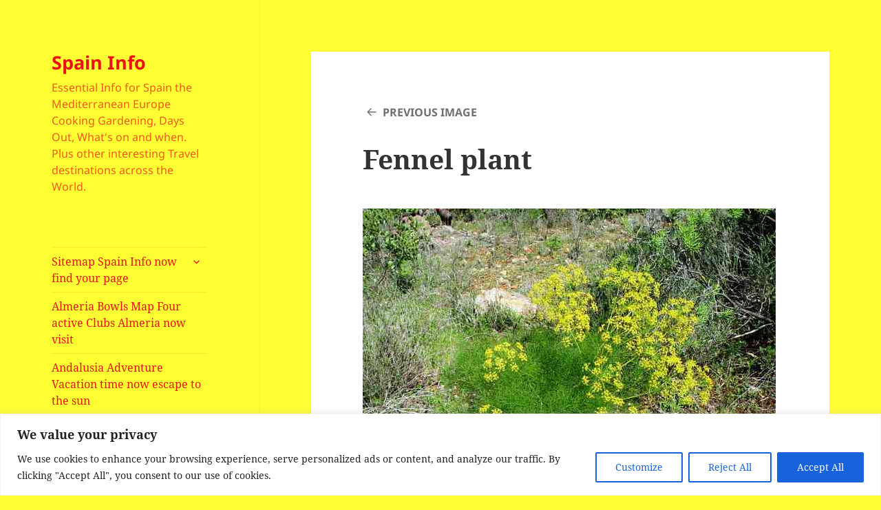

--- FILE ---
content_type: text/html; charset=utf-8
request_url: https://www.google.com/recaptcha/api2/aframe
body_size: 265
content:
<!DOCTYPE HTML><html><head><meta http-equiv="content-type" content="text/html; charset=UTF-8"></head><body><script nonce="moOApequUfxOEGftK5gFOw">/** Anti-fraud and anti-abuse applications only. See google.com/recaptcha */ try{var clients={'sodar':'https://pagead2.googlesyndication.com/pagead/sodar?'};window.addEventListener("message",function(a){try{if(a.source===window.parent){var b=JSON.parse(a.data);var c=clients[b['id']];if(c){var d=document.createElement('img');d.src=c+b['params']+'&rc='+(localStorage.getItem("rc::a")?sessionStorage.getItem("rc::b"):"");window.document.body.appendChild(d);sessionStorage.setItem("rc::e",parseInt(sessionStorage.getItem("rc::e")||0)+1);localStorage.setItem("rc::h",'1766933095785');}}}catch(b){}});window.parent.postMessage("_grecaptcha_ready", "*");}catch(b){}</script></body></html>

--- FILE ---
content_type: application/javascript; charset=utf-8
request_url: https://fundingchoicesmessages.google.com/f/AGSKWxW5X-bTBM7BJNriO8dRuzTbsxjO_ppIuJx_PdkxVSFvlsAQDwvmRz7FTdn6L_bEZYpnIoW3GWiwC_Prve-DEjC35oEHRmwe-5BCWHiikYUtygTT620SRw3Np-iclFuD4QpxWWyaqG9c4mJKrz_0dXHc91O4Q33L05RuQInw7uEAU26eWx7BXFJ0DOzG/_/ad-left./layer-advert-/inner-ads-/oascontroller./adengage2.
body_size: -1287
content:
window['64bc6e11-5233-4e0c-8ca7-b25960f3f22c'] = true;